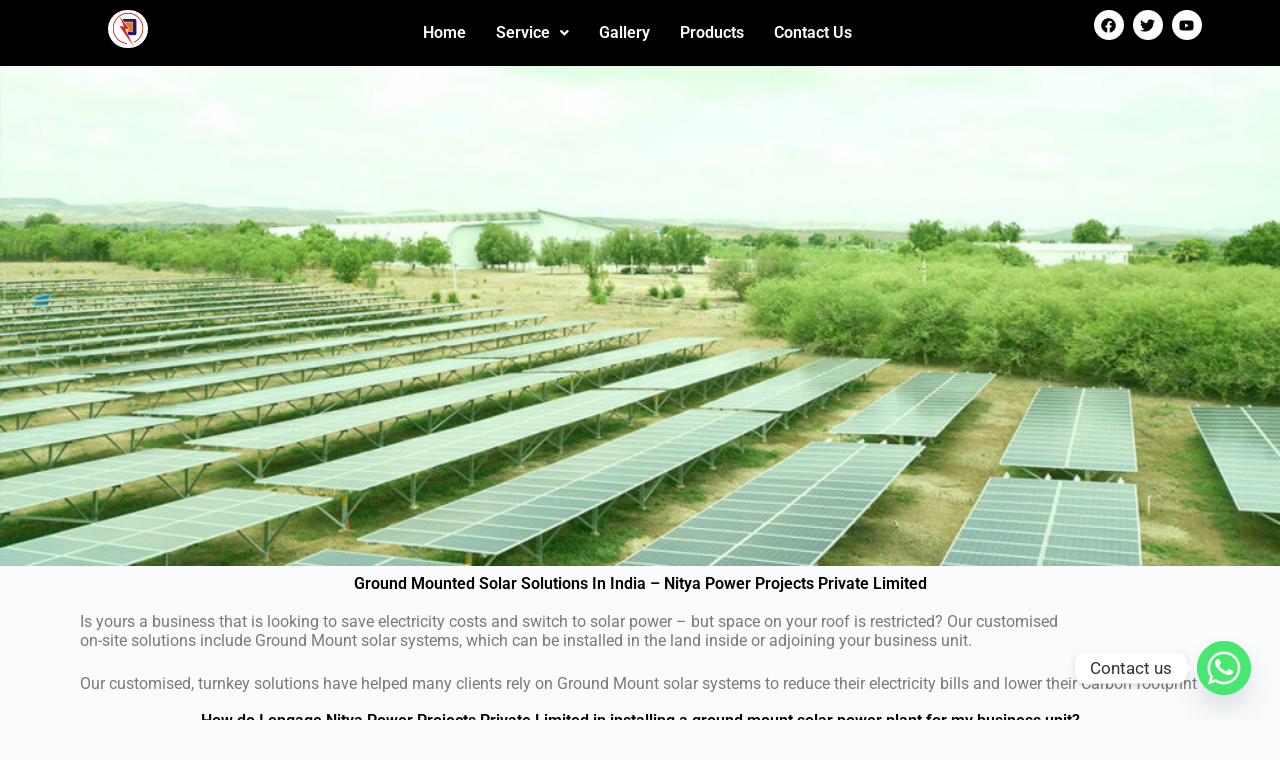

--- FILE ---
content_type: text/css
request_url: https://nityapowerprojects.com/wp-content/uploads/elementor/css/post-524.css?ver=1748352294
body_size: -55
content:
.elementor-widget-image .widget-image-caption{color:var( --e-global-color-text );font-family:var( --e-global-typography-text-font-family ), Sans-serif;font-weight:var( --e-global-typography-text-font-weight );}.elementor-524 .elementor-element.elementor-element-c5b8eed img{width:100%;max-width:100%;height:500px;}.elementor-widget-heading .elementor-heading-title{font-family:var( --e-global-typography-primary-font-family ), Sans-serif;font-weight:var( --e-global-typography-primary-font-weight );color:var( --e-global-color-primary );}.elementor-524 .elementor-element.elementor-element-6bec677{text-align:center;}.elementor-524 .elementor-element.elementor-element-6bec677 .elementor-heading-title{color:#000000;}.elementor-widget-text-editor{font-family:var( --e-global-typography-text-font-family ), Sans-serif;font-weight:var( --e-global-typography-text-font-weight );color:var( --e-global-color-text );}.elementor-widget-text-editor.elementor-drop-cap-view-stacked .elementor-drop-cap{background-color:var( --e-global-color-primary );}.elementor-widget-text-editor.elementor-drop-cap-view-framed .elementor-drop-cap, .elementor-widget-text-editor.elementor-drop-cap-view-default .elementor-drop-cap{color:var( --e-global-color-primary );border-color:var( --e-global-color-primary );}.elementor-524 .elementor-element.elementor-element-79adcaf{text-align:center;}.elementor-524 .elementor-element.elementor-element-79adcaf .elementor-heading-title{color:#000000;}.elementor-524 .elementor-element.elementor-element-de81439{text-align:left;}.elementor-524 .elementor-element.elementor-element-79a86db{text-align:left;}@media(max-width:767px){.elementor-524 .elementor-element.elementor-element-c5b8eed img{height:184px;}}

--- FILE ---
content_type: text/css
request_url: https://nityapowerprojects.com/wp-content/uploads/elementor/css/post-16.css?ver=1748324976
body_size: 896
content:
.elementor-16 .elementor-element.elementor-element-8902ff2:not(.elementor-motion-effects-element-type-background), .elementor-16 .elementor-element.elementor-element-8902ff2 > .elementor-motion-effects-container > .elementor-motion-effects-layer{background-color:#000000;}.elementor-16 .elementor-element.elementor-element-8902ff2{transition:background 0.3s, border 0.3s, border-radius 0.3s, box-shadow 0.3s;}.elementor-16 .elementor-element.elementor-element-8902ff2 > .elementor-background-overlay{transition:background 0.3s, border-radius 0.3s, opacity 0.3s;}.elementor-widget-site-logo .hfe-site-logo-container .hfe-site-logo-img{border-color:var( --e-global-color-primary );}.elementor-widget-site-logo .widget-image-caption{color:var( --e-global-color-text );font-family:var( --e-global-typography-text-font-family ), Sans-serif;font-weight:var( --e-global-typography-text-font-weight );}.elementor-16 .elementor-element.elementor-element-1b7ddce .hfe-site-logo-container, .elementor-16 .elementor-element.elementor-element-1b7ddce .hfe-caption-width figcaption{text-align:center;}.elementor-16 .elementor-element.elementor-element-1b7ddce .hfe-site-logo .hfe-site-logo-container img{width:17%;}.elementor-16 .elementor-element.elementor-element-1b7ddce .hfe-site-logo img{border-radius:24px 24px 24px 24px;}.elementor-16 .elementor-element.elementor-element-1b7ddce .widget-image-caption{margin-top:0px;margin-bottom:0px;}.elementor-16 .elementor-element.elementor-element-1b7ddce .hfe-site-logo-container .hfe-site-logo-img{border-style:none;}.elementor-widget-navigation-menu .menu-item a.hfe-menu-item.elementor-button{background-color:var( --e-global-color-accent );font-family:var( --e-global-typography-accent-font-family ), Sans-serif;font-weight:var( --e-global-typography-accent-font-weight );}.elementor-widget-navigation-menu .menu-item a.hfe-menu-item.elementor-button:hover{background-color:var( --e-global-color-accent );}.elementor-widget-navigation-menu a.hfe-menu-item, .elementor-widget-navigation-menu a.hfe-sub-menu-item{font-family:var( --e-global-typography-primary-font-family ), Sans-serif;font-weight:var( --e-global-typography-primary-font-weight );}.elementor-widget-navigation-menu .menu-item a.hfe-menu-item, .elementor-widget-navigation-menu .sub-menu a.hfe-sub-menu-item{color:var( --e-global-color-text );}.elementor-widget-navigation-menu .menu-item a.hfe-menu-item:hover,
								.elementor-widget-navigation-menu .sub-menu a.hfe-sub-menu-item:hover,
								.elementor-widget-navigation-menu .menu-item.current-menu-item a.hfe-menu-item,
								.elementor-widget-navigation-menu .menu-item a.hfe-menu-item.highlighted,
								.elementor-widget-navigation-menu .menu-item a.hfe-menu-item:focus{color:var( --e-global-color-accent );}.elementor-widget-navigation-menu .hfe-nav-menu-layout:not(.hfe-pointer__framed) .menu-item.parent a.hfe-menu-item:before,
								.elementor-widget-navigation-menu .hfe-nav-menu-layout:not(.hfe-pointer__framed) .menu-item.parent a.hfe-menu-item:after{background-color:var( --e-global-color-accent );}.elementor-widget-navigation-menu .hfe-nav-menu-layout:not(.hfe-pointer__framed) .menu-item.parent .sub-menu .hfe-has-submenu-container a:after{background-color:var( --e-global-color-accent );}.elementor-widget-navigation-menu .hfe-pointer__framed .menu-item.parent a.hfe-menu-item:before,
								.elementor-widget-navigation-menu .hfe-pointer__framed .menu-item.parent a.hfe-menu-item:after{border-color:var( --e-global-color-accent );}
							.elementor-widget-navigation-menu .sub-menu li a.hfe-sub-menu-item,
							.elementor-widget-navigation-menu nav.hfe-dropdown li a.hfe-sub-menu-item,
							.elementor-widget-navigation-menu nav.hfe-dropdown li a.hfe-menu-item,
							.elementor-widget-navigation-menu nav.hfe-dropdown-expandible li a.hfe-menu-item,
							.elementor-widget-navigation-menu nav.hfe-dropdown-expandible li a.hfe-sub-menu-item{font-family:var( --e-global-typography-accent-font-family ), Sans-serif;font-weight:var( --e-global-typography-accent-font-weight );}.elementor-16 .elementor-element.elementor-element-f135b60 .menu-item a.hfe-menu-item{padding-left:15px;padding-right:15px;}.elementor-16 .elementor-element.elementor-element-f135b60 .menu-item a.hfe-sub-menu-item{padding-left:calc( 15px + 20px );padding-right:15px;}.elementor-16 .elementor-element.elementor-element-f135b60 .hfe-nav-menu__layout-vertical .menu-item ul ul a.hfe-sub-menu-item{padding-left:calc( 15px + 40px );padding-right:15px;}.elementor-16 .elementor-element.elementor-element-f135b60 .hfe-nav-menu__layout-vertical .menu-item ul ul ul a.hfe-sub-menu-item{padding-left:calc( 15px + 60px );padding-right:15px;}.elementor-16 .elementor-element.elementor-element-f135b60 .hfe-nav-menu__layout-vertical .menu-item ul ul ul ul a.hfe-sub-menu-item{padding-left:calc( 15px + 80px );padding-right:15px;}.elementor-16 .elementor-element.elementor-element-f135b60 .menu-item a.hfe-menu-item, .elementor-16 .elementor-element.elementor-element-f135b60 .menu-item a.hfe-sub-menu-item{padding-top:15px;padding-bottom:15px;}.elementor-16 .elementor-element.elementor-element-f135b60 ul.sub-menu{width:220px;}.elementor-16 .elementor-element.elementor-element-f135b60 .sub-menu a.hfe-sub-menu-item,
						 .elementor-16 .elementor-element.elementor-element-f135b60 nav.hfe-dropdown li a.hfe-menu-item,
						 .elementor-16 .elementor-element.elementor-element-f135b60 nav.hfe-dropdown li a.hfe-sub-menu-item,
						 .elementor-16 .elementor-element.elementor-element-f135b60 nav.hfe-dropdown-expandible li a.hfe-menu-item,
						 .elementor-16 .elementor-element.elementor-element-f135b60 nav.hfe-dropdown-expandible li a.hfe-sub-menu-item{padding-top:15px;padding-bottom:15px;}.elementor-16 .elementor-element.elementor-element-f135b60 a.hfe-menu-item, .elementor-16 .elementor-element.elementor-element-f135b60 a.hfe-sub-menu-item{font-weight:600;}.elementor-16 .elementor-element.elementor-element-f135b60 .menu-item a.hfe-menu-item, .elementor-16 .elementor-element.elementor-element-f135b60 .sub-menu a.hfe-sub-menu-item{color:#FFFFFF;}.elementor-16 .elementor-element.elementor-element-f135b60 .sub-menu,
								.elementor-16 .elementor-element.elementor-element-f135b60 nav.hfe-dropdown,
								.elementor-16 .elementor-element.elementor-element-f135b60 nav.hfe-dropdown-expandible,
								.elementor-16 .elementor-element.elementor-element-f135b60 nav.hfe-dropdown .menu-item a.hfe-menu-item,
								.elementor-16 .elementor-element.elementor-element-f135b60 nav.hfe-dropdown .menu-item a.hfe-sub-menu-item{background-color:#000000;}.elementor-16 .elementor-element.elementor-element-f135b60 .sub-menu li.menu-item:not(:last-child),
						.elementor-16 .elementor-element.elementor-element-f135b60 nav.hfe-dropdown li.menu-item:not(:last-child),
						.elementor-16 .elementor-element.elementor-element-f135b60 nav.hfe-dropdown-expandible li.menu-item:not(:last-child){border-bottom-style:solid;border-bottom-color:#c4c4c4;border-bottom-width:1px;}.elementor-16 .elementor-element.elementor-element-cedc420{--grid-template-columns:repeat(0, auto);--icon-size:15px;--grid-column-gap:5px;--grid-row-gap:0px;}.elementor-16 .elementor-element.elementor-element-cedc420 .elementor-widget-container{text-align:center;}.elementor-16 .elementor-element.elementor-element-cedc420 .elementor-social-icon{background-color:#FFFFFF;}.elementor-16 .elementor-element.elementor-element-cedc420 .elementor-social-icon i{color:#000000;}.elementor-16 .elementor-element.elementor-element-cedc420 .elementor-social-icon svg{fill:#000000;}@media(max-width:1024px){body:not(.rtl) .elementor-16 .elementor-element.elementor-element-f135b60.hfe-nav-menu__breakpoint-tablet .hfe-nav-menu__layout-horizontal .hfe-nav-menu > li.menu-item:not(:last-child){margin-right:0px;}body .elementor-16 .elementor-element.elementor-element-f135b60 nav.hfe-nav-menu__layout-vertical .hfe-nav-menu > li.menu-item:not(:last-child){margin-bottom:0px;}}@media(min-width:768px){.elementor-16 .elementor-element.elementor-element-fa8263f{width:20%;}.elementor-16 .elementor-element.elementor-element-4df031d{width:59.665%;}.elementor-16 .elementor-element.elementor-element-ddf3cda{width:20%;}}@media(max-width:767px){.elementor-16 .elementor-element.elementor-element-fa8263f{width:100%;}.elementor-16 .elementor-element.elementor-element-1b7ddce .hfe-site-logo .hfe-site-logo-container img{width:21%;}.elementor-16 .elementor-element.elementor-element-4df031d{width:100%;}.elementor-16 .elementor-element.elementor-element-4df031d > .elementor-widget-wrap > .elementor-widget:not(.elementor-widget__width-auto):not(.elementor-widget__width-initial):not(:last-child):not(.elementor-absolute){margin-bottom:0px;}.elementor-16 .elementor-element.elementor-element-f135b60 .menu-item a.hfe-menu-item{padding-left:5px;padding-right:5px;}.elementor-16 .elementor-element.elementor-element-f135b60 .menu-item a.hfe-sub-menu-item{padding-left:calc( 5px + 20px );padding-right:5px;}.elementor-16 .elementor-element.elementor-element-f135b60 .hfe-nav-menu__layout-vertical .menu-item ul ul a.hfe-sub-menu-item{padding-left:calc( 5px + 40px );padding-right:5px;}.elementor-16 .elementor-element.elementor-element-f135b60 .hfe-nav-menu__layout-vertical .menu-item ul ul ul a.hfe-sub-menu-item{padding-left:calc( 5px + 60px );padding-right:5px;}.elementor-16 .elementor-element.elementor-element-f135b60 .hfe-nav-menu__layout-vertical .menu-item ul ul ul ul a.hfe-sub-menu-item{padding-left:calc( 5px + 80px );padding-right:5px;}.elementor-16 .elementor-element.elementor-element-f135b60 .menu-item a.hfe-menu-item, .elementor-16 .elementor-element.elementor-element-f135b60 .menu-item a.hfe-sub-menu-item{padding-top:1px;padding-bottom:1px;}body:not(.rtl) .elementor-16 .elementor-element.elementor-element-f135b60 .hfe-nav-menu__layout-horizontal .hfe-nav-menu > li.menu-item:not(:last-child){margin-right:0px;}body.rtl .elementor-16 .elementor-element.elementor-element-f135b60 .hfe-nav-menu__layout-horizontal .hfe-nav-menu > li.menu-item:not(:last-child){margin-left:0px;}.elementor-16 .elementor-element.elementor-element-f135b60 nav:not(.hfe-nav-menu__layout-horizontal) .hfe-nav-menu > li.menu-item:not(:last-child){margin-bottom:0px;}body:not(.rtl) .elementor-16 .elementor-element.elementor-element-f135b60.hfe-nav-menu__breakpoint-mobile .hfe-nav-menu__layout-horizontal .hfe-nav-menu > li.menu-item:not(:last-child){margin-right:0px;}body .elementor-16 .elementor-element.elementor-element-f135b60 nav.hfe-nav-menu__layout-vertical .hfe-nav-menu > li.menu-item:not(:last-child){margin-bottom:0px;}.elementor-16 .elementor-element.elementor-element-f135b60 ul.sub-menu{width:125px;}.elementor-16 .elementor-element.elementor-element-f135b60 .sub-menu li a.hfe-sub-menu-item,
						.elementor-16 .elementor-element.elementor-element-f135b60 nav.hfe-dropdown li a.hfe-menu-item,
						.elementor-16 .elementor-element.elementor-element-f135b60 nav.hfe-dropdown-expandible li a.hfe-menu-item{padding-left:0px;padding-right:0px;}.elementor-16 .elementor-element.elementor-element-f135b60 nav.hfe-dropdown-expandible a.hfe-sub-menu-item,
						.elementor-16 .elementor-element.elementor-element-f135b60 nav.hfe-dropdown li a.hfe-sub-menu-item{padding-left:calc( 0px + 20px );padding-right:0px;}.elementor-16 .elementor-element.elementor-element-f135b60 .hfe-dropdown .menu-item ul ul a.hfe-sub-menu-item,
						.elementor-16 .elementor-element.elementor-element-f135b60 .hfe-dropdown-expandible .menu-item ul ul a.hfe-sub-menu-item{padding-left:calc( 0px + 40px );padding-right:0px;}.elementor-16 .elementor-element.elementor-element-f135b60 .hfe-dropdown .menu-item ul ul ul a.hfe-sub-menu-item,
						.elementor-16 .elementor-element.elementor-element-f135b60 .hfe-dropdown-expandible .menu-item ul ul ul a.hfe-sub-menu-item{padding-left:calc( 0px + 60px );padding-right:0px;}.elementor-16 .elementor-element.elementor-element-f135b60 .hfe-dropdown .menu-item ul ul ul ul a.hfe-sub-menu-item,
						.elementor-16 .elementor-element.elementor-element-f135b60 .hfe-dropdown-expandible .menu-item ul ul ul ul a.hfe-sub-menu-item{padding-left:calc( 0px + 80px );padding-right:0px;}.elementor-16 .elementor-element.elementor-element-f135b60 .sub-menu a.hfe-sub-menu-item,
						 .elementor-16 .elementor-element.elementor-element-f135b60 nav.hfe-dropdown li a.hfe-menu-item,
						 .elementor-16 .elementor-element.elementor-element-f135b60 nav.hfe-dropdown li a.hfe-sub-menu-item,
						 .elementor-16 .elementor-element.elementor-element-f135b60 nav.hfe-dropdown-expandible li a.hfe-menu-item,
						 .elementor-16 .elementor-element.elementor-element-f135b60 nav.hfe-dropdown-expandible li a.hfe-sub-menu-item{padding-top:7px;padding-bottom:7px;}.elementor-16 .elementor-element.elementor-element-f135b60 nav.hfe-nav-menu__layout-horizontal:not(.hfe-dropdown) ul.sub-menu, .elementor-16 .elementor-element.elementor-element-f135b60 nav.hfe-nav-menu__layout-expandible.menu-is-active, .elementor-16 .elementor-element.elementor-element-f135b60 nav.hfe-nav-menu__layout-vertical:not(.hfe-dropdown) ul.sub-menu{margin-top:20px;}.elementor-16 .elementor-element.elementor-element-f135b60 .hfe-dropdown.menu-is-active{margin-top:20px;}.elementor-16 .elementor-element.elementor-element-f135b60 a.hfe-menu-item, .elementor-16 .elementor-element.elementor-element-f135b60 a.hfe-sub-menu-item{font-size:14px;}}

--- FILE ---
content_type: text/css
request_url: https://nityapowerprojects.com/wp-content/uploads/elementor/css/post-20.css?ver=1748324976
body_size: 1052
content:
.elementor-20 .elementor-element.elementor-element-6bec3fe:not(.elementor-motion-effects-element-type-background), .elementor-20 .elementor-element.elementor-element-6bec3fe > .elementor-motion-effects-container > .elementor-motion-effects-layer{background-color:#000000;background-image:url("https://nityapowerprojects.com/wp-content/uploads/2023/11/engineer.jpg");background-repeat:no-repeat;background-size:cover;}.elementor-20 .elementor-element.elementor-element-6bec3fe > .elementor-background-overlay{background-color:#000000;opacity:0.5;transition:background 0.3s, border-radius 0.3s, opacity 0.3s;}.elementor-20 .elementor-element.elementor-element-6bec3fe{transition:background 0.3s, border 0.3s, border-radius 0.3s, box-shadow 0.3s;padding:155px 155px 155px 155px;}.elementor-widget-heading .elementor-heading-title{font-family:var( --e-global-typography-primary-font-family ), Sans-serif;font-weight:var( --e-global-typography-primary-font-weight );color:var( --e-global-color-primary );}.elementor-20 .elementor-element.elementor-element-6a73b9e .elementor-heading-title{color:#FFFFFF;}.elementor-widget-navigation-menu .menu-item a.hfe-menu-item.elementor-button{background-color:var( --e-global-color-accent );font-family:var( --e-global-typography-accent-font-family ), Sans-serif;font-weight:var( --e-global-typography-accent-font-weight );}.elementor-widget-navigation-menu .menu-item a.hfe-menu-item.elementor-button:hover{background-color:var( --e-global-color-accent );}.elementor-widget-navigation-menu a.hfe-menu-item, .elementor-widget-navigation-menu a.hfe-sub-menu-item{font-family:var( --e-global-typography-primary-font-family ), Sans-serif;font-weight:var( --e-global-typography-primary-font-weight );}.elementor-widget-navigation-menu .menu-item a.hfe-menu-item, .elementor-widget-navigation-menu .sub-menu a.hfe-sub-menu-item{color:var( --e-global-color-text );}.elementor-widget-navigation-menu .menu-item a.hfe-menu-item:hover,
								.elementor-widget-navigation-menu .sub-menu a.hfe-sub-menu-item:hover,
								.elementor-widget-navigation-menu .menu-item.current-menu-item a.hfe-menu-item,
								.elementor-widget-navigation-menu .menu-item a.hfe-menu-item.highlighted,
								.elementor-widget-navigation-menu .menu-item a.hfe-menu-item:focus{color:var( --e-global-color-accent );}.elementor-widget-navigation-menu .hfe-nav-menu-layout:not(.hfe-pointer__framed) .menu-item.parent a.hfe-menu-item:before,
								.elementor-widget-navigation-menu .hfe-nav-menu-layout:not(.hfe-pointer__framed) .menu-item.parent a.hfe-menu-item:after{background-color:var( --e-global-color-accent );}.elementor-widget-navigation-menu .hfe-nav-menu-layout:not(.hfe-pointer__framed) .menu-item.parent .sub-menu .hfe-has-submenu-container a:after{background-color:var( --e-global-color-accent );}.elementor-widget-navigation-menu .hfe-pointer__framed .menu-item.parent a.hfe-menu-item:before,
								.elementor-widget-navigation-menu .hfe-pointer__framed .menu-item.parent a.hfe-menu-item:after{border-color:var( --e-global-color-accent );}
							.elementor-widget-navigation-menu .sub-menu li a.hfe-sub-menu-item,
							.elementor-widget-navigation-menu nav.hfe-dropdown li a.hfe-sub-menu-item,
							.elementor-widget-navigation-menu nav.hfe-dropdown li a.hfe-menu-item,
							.elementor-widget-navigation-menu nav.hfe-dropdown-expandible li a.hfe-menu-item,
							.elementor-widget-navigation-menu nav.hfe-dropdown-expandible li a.hfe-sub-menu-item{font-family:var( --e-global-typography-accent-font-family ), Sans-serif;font-weight:var( --e-global-typography-accent-font-weight );}.elementor-20 .elementor-element.elementor-element-0805f8e .menu-item a.hfe-menu-item{padding-left:15px;padding-right:15px;}.elementor-20 .elementor-element.elementor-element-0805f8e .menu-item a.hfe-sub-menu-item{padding-left:calc( 15px + 20px );padding-right:15px;}.elementor-20 .elementor-element.elementor-element-0805f8e .hfe-nav-menu__layout-vertical .menu-item ul ul a.hfe-sub-menu-item{padding-left:calc( 15px + 40px );padding-right:15px;}.elementor-20 .elementor-element.elementor-element-0805f8e .hfe-nav-menu__layout-vertical .menu-item ul ul ul a.hfe-sub-menu-item{padding-left:calc( 15px + 60px );padding-right:15px;}.elementor-20 .elementor-element.elementor-element-0805f8e .hfe-nav-menu__layout-vertical .menu-item ul ul ul ul a.hfe-sub-menu-item{padding-left:calc( 15px + 80px );padding-right:15px;}.elementor-20 .elementor-element.elementor-element-0805f8e .menu-item a.hfe-menu-item, .elementor-20 .elementor-element.elementor-element-0805f8e .menu-item a.hfe-sub-menu-item{padding-top:11px;padding-bottom:11px;}.elementor-20 .elementor-element.elementor-element-0805f8e .sub-menu a.hfe-sub-menu-item,
						 .elementor-20 .elementor-element.elementor-element-0805f8e nav.hfe-dropdown li a.hfe-menu-item,
						 .elementor-20 .elementor-element.elementor-element-0805f8e nav.hfe-dropdown li a.hfe-sub-menu-item,
						 .elementor-20 .elementor-element.elementor-element-0805f8e nav.hfe-dropdown-expandible li a.hfe-menu-item,
						 .elementor-20 .elementor-element.elementor-element-0805f8e nav.hfe-dropdown-expandible li a.hfe-sub-menu-item{padding-top:15px;padding-bottom:15px;}.elementor-20 .elementor-element.elementor-element-0805f8e .menu-item a.hfe-menu-item, .elementor-20 .elementor-element.elementor-element-0805f8e .sub-menu a.hfe-sub-menu-item{color:#FFFFFF;}.elementor-20 .elementor-element.elementor-element-0805f8e .sub-menu,
								.elementor-20 .elementor-element.elementor-element-0805f8e nav.hfe-dropdown,
								.elementor-20 .elementor-element.elementor-element-0805f8e nav.hfe-dropdown-expandible,
								.elementor-20 .elementor-element.elementor-element-0805f8e nav.hfe-dropdown .menu-item a.hfe-menu-item,
								.elementor-20 .elementor-element.elementor-element-0805f8e nav.hfe-dropdown .menu-item a.hfe-sub-menu-item{background-color:#fff;}.elementor-20 .elementor-element.elementor-element-0805f8e .sub-menu li.menu-item:not(:last-child),
						.elementor-20 .elementor-element.elementor-element-0805f8e nav.hfe-dropdown li.menu-item:not(:last-child),
						.elementor-20 .elementor-element.elementor-element-0805f8e nav.hfe-dropdown-expandible li.menu-item:not(:last-child){border-bottom-style:solid;border-bottom-color:#c4c4c4;border-bottom-width:1px;}.elementor-20 .elementor-element.elementor-element-838e33a .elementor-heading-title{color:#FFFFFF;}.elementor-widget-text-editor{font-family:var( --e-global-typography-text-font-family ), Sans-serif;font-weight:var( --e-global-typography-text-font-weight );color:var( --e-global-color-text );}.elementor-widget-text-editor.elementor-drop-cap-view-stacked .elementor-drop-cap{background-color:var( --e-global-color-primary );}.elementor-widget-text-editor.elementor-drop-cap-view-framed .elementor-drop-cap, .elementor-widget-text-editor.elementor-drop-cap-view-default .elementor-drop-cap{color:var( --e-global-color-primary );border-color:var( --e-global-color-primary );}.elementor-20 .elementor-element.elementor-element-a073592{text-align:left;color:#FFFFFF;}.elementor-20 .elementor-element.elementor-element-4e922d1 .elementor-heading-title{color:#FFFFFF;}.elementor-widget-icon-list .elementor-icon-list-item:not(:last-child):after{border-color:var( --e-global-color-text );}.elementor-widget-icon-list .elementor-icon-list-icon i{color:var( --e-global-color-primary );}.elementor-widget-icon-list .elementor-icon-list-icon svg{fill:var( --e-global-color-primary );}.elementor-widget-icon-list .elementor-icon-list-item > .elementor-icon-list-text, .elementor-widget-icon-list .elementor-icon-list-item > a{font-family:var( --e-global-typography-text-font-family ), Sans-serif;font-weight:var( --e-global-typography-text-font-weight );}.elementor-widget-icon-list .elementor-icon-list-text{color:var( --e-global-color-secondary );}.elementor-20 .elementor-element.elementor-element-01b3f80 .elementor-icon-list-icon i{color:#FFFFFF;transition:color 0.3s;}.elementor-20 .elementor-element.elementor-element-01b3f80 .elementor-icon-list-icon svg{fill:#FFFFFF;transition:fill 0.3s;}.elementor-20 .elementor-element.elementor-element-01b3f80{--e-icon-list-icon-size:14px;--icon-vertical-offset:0px;}.elementor-20 .elementor-element.elementor-element-01b3f80 .elementor-icon-list-text{color:#FFFFFF;transition:color 0.3s;}.elementor-widget-image .widget-image-caption{color:var( --e-global-color-text );font-family:var( --e-global-typography-text-font-family ), Sans-serif;font-weight:var( --e-global-typography-text-font-weight );}.elementor-20 .elementor-element.elementor-element-410b908 img{width:59%;}.elementor-20 .elementor-element.elementor-element-b3d3807{--grid-template-columns:repeat(0, auto);--icon-size:17px;--grid-column-gap:5px;--grid-row-gap:0px;}.elementor-20 .elementor-element.elementor-element-b3d3807 .elementor-widget-container{text-align:center;}.elementor-20 .elementor-element.elementor-element-b3d3807 .elementor-social-icon{background-color:#FFFFFF;}.elementor-20 .elementor-element.elementor-element-b3d3807 .elementor-social-icon i{color:#000000;}.elementor-20 .elementor-element.elementor-element-b3d3807 .elementor-social-icon svg{fill:#000000;}.elementor-widget-copyright .hfe-copyright-wrapper a, .elementor-widget-copyright .hfe-copyright-wrapper{color:var( --e-global-color-text );}.elementor-widget-copyright .hfe-copyright-wrapper, .elementor-widget-copyright .hfe-copyright-wrapper a{font-family:var( --e-global-typography-text-font-family ), Sans-serif;font-weight:var( --e-global-typography-text-font-weight );}.elementor-20 .elementor-element.elementor-element-cfff6d1 .hfe-copyright-wrapper{text-align:center;}.elementor-20 .elementor-element.elementor-element-cfff6d1 .hfe-copyright-wrapper a, .elementor-20 .elementor-element.elementor-element-cfff6d1 .hfe-copyright-wrapper{color:#000000;}.elementor-20 .elementor-element.elementor-element-cfff6d1 .hfe-copyright-wrapper, .elementor-20 .elementor-element.elementor-element-cfff6d1 .hfe-copyright-wrapper a{font-family:"Roboto", Sans-serif;font-weight:400;}.elementor-20 .elementor-element.elementor-element-9915372 img{width:17%;border-radius:13px 13px 13px 13px;}@media(min-width:768px){.elementor-20 .elementor-element.elementor-element-24da98f{width:80%;}.elementor-20 .elementor-element.elementor-element-68ccccd{width:20%;}}@media(max-width:1024px){.elementor-20 .elementor-element.elementor-element-6bec3fe{padding:0px 0px 0px 0px;}}@media(max-width:767px){.elementor-20 .elementor-element.elementor-element-6bec3fe{padding:1px 1px 1px 1px;}.elementor-20 .elementor-element.elementor-element-6a73b9e{text-align:center;}.elementor-20 .elementor-element.elementor-element-838e33a{text-align:center;}.elementor-20 .elementor-element.elementor-element-4e922d1{text-align:center;}.elementor-20 .elementor-element.elementor-element-cfff6d1 .hfe-copyright-wrapper, .elementor-20 .elementor-element.elementor-element-cfff6d1 .hfe-copyright-wrapper a{font-size:10px;}.elementor-20 .elementor-element.elementor-element-9915372 img{width:10%;}}@media(min-width:1025px){.elementor-20 .elementor-element.elementor-element-6bec3fe:not(.elementor-motion-effects-element-type-background), .elementor-20 .elementor-element.elementor-element-6bec3fe > .elementor-motion-effects-container > .elementor-motion-effects-layer{background-attachment:fixed;}}